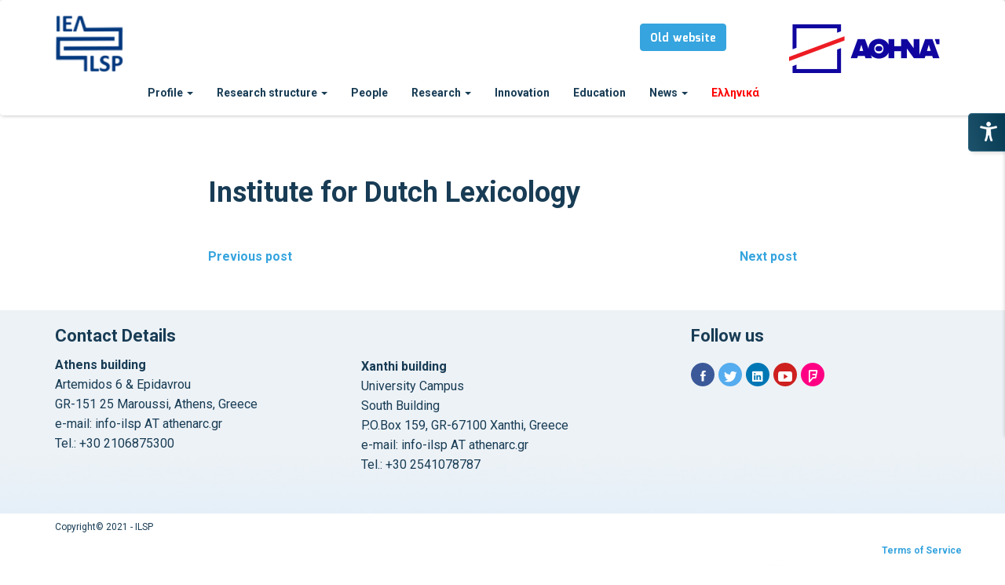

--- FILE ---
content_type: text/html; charset=UTF-8
request_url: https://www.ilsp.gr/en/contributors/institute-for-dutch-lexicology-2/
body_size: 11703
content:


<!doctype html>
<html lang="en-US">
<head>
    <meta charset="UTF-8">
    <meta name="viewport" content="width=device-width, initial-scale=1">
    <link rel="profile" href="http://gmpg.org/xfn/11">
	<!--Hu-Banner--> 	
	<script type="text/javascript" src>...</script> 
	<script type="text/javascript" src="//cdn.hu-manity.co/hu-banner.min.js"></script>
	<!--tracker-->
	<script defer src="https://umami.athenarc.gr:8443/script.js" data-website-id="1fb25dc5-1978-4e07-982b-43e9986ed110"></script>
    <link rel="dns-prefetch" href="//cdn.hu-manity.co" />
		<!-- Cookie Compliance -->
		<script type="text/javascript">var huOptions = {"appID":"wwwilspgr-5a0f16e","currentLanguage":"en","blocking":false,"globalCookie":false,"isAdmin":false,"privacyConsent":true,"forms":[]};</script>
		<script type="text/javascript" src="https://cdn.hu-manity.co/hu-banner.min.js"></script>
<!-- MapPress Easy Google Maps Version:2.95.3 (https://www.mappresspro.com) -->
<title>Institute for Dutch Lexicology &#8211; ILSP</title>
<meta name='robots' content='max-image-preview:large' />
	<style>img:is([sizes="auto" i], [sizes^="auto," i]) { contain-intrinsic-size: 3000px 1500px }</style>
	<link rel="alternate" href="https://www.ilsp.gr/en/contributors/institute-for-dutch-lexicology-2/" hreflang="en" />
<link rel="alternate" href="https://www.ilsp.gr/contributors/institute-for-dutch-lexicology/" hreflang="el" />
<link rel='dns-prefetch' href='//fonts.googleapis.com' />
<link rel='preconnect' href='https://fonts.gstatic.com' crossorigin />
<link rel="alternate" type="application/rss+xml" title="ILSP &raquo; Feed" href="https://www.ilsp.gr/en/feed/" />
<link rel="alternate" type="application/rss+xml" title="ILSP &raquo; Comments Feed" href="https://www.ilsp.gr/en/comments/feed/" />
<script type="text/javascript">
/* <![CDATA[ */
window._wpemojiSettings = {"baseUrl":"https:\/\/s.w.org\/images\/core\/emoji\/16.0.1\/72x72\/","ext":".png","svgUrl":"https:\/\/s.w.org\/images\/core\/emoji\/16.0.1\/svg\/","svgExt":".svg","source":{"concatemoji":"https:\/\/www.ilsp.gr\/wp-includes\/js\/wp-emoji-release.min.js?ver=6.8.3"}};
/*! This file is auto-generated */
!function(s,n){var o,i,e;function c(e){try{var t={supportTests:e,timestamp:(new Date).valueOf()};sessionStorage.setItem(o,JSON.stringify(t))}catch(e){}}function p(e,t,n){e.clearRect(0,0,e.canvas.width,e.canvas.height),e.fillText(t,0,0);var t=new Uint32Array(e.getImageData(0,0,e.canvas.width,e.canvas.height).data),a=(e.clearRect(0,0,e.canvas.width,e.canvas.height),e.fillText(n,0,0),new Uint32Array(e.getImageData(0,0,e.canvas.width,e.canvas.height).data));return t.every(function(e,t){return e===a[t]})}function u(e,t){e.clearRect(0,0,e.canvas.width,e.canvas.height),e.fillText(t,0,0);for(var n=e.getImageData(16,16,1,1),a=0;a<n.data.length;a++)if(0!==n.data[a])return!1;return!0}function f(e,t,n,a){switch(t){case"flag":return n(e,"\ud83c\udff3\ufe0f\u200d\u26a7\ufe0f","\ud83c\udff3\ufe0f\u200b\u26a7\ufe0f")?!1:!n(e,"\ud83c\udde8\ud83c\uddf6","\ud83c\udde8\u200b\ud83c\uddf6")&&!n(e,"\ud83c\udff4\udb40\udc67\udb40\udc62\udb40\udc65\udb40\udc6e\udb40\udc67\udb40\udc7f","\ud83c\udff4\u200b\udb40\udc67\u200b\udb40\udc62\u200b\udb40\udc65\u200b\udb40\udc6e\u200b\udb40\udc67\u200b\udb40\udc7f");case"emoji":return!a(e,"\ud83e\udedf")}return!1}function g(e,t,n,a){var r="undefined"!=typeof WorkerGlobalScope&&self instanceof WorkerGlobalScope?new OffscreenCanvas(300,150):s.createElement("canvas"),o=r.getContext("2d",{willReadFrequently:!0}),i=(o.textBaseline="top",o.font="600 32px Arial",{});return e.forEach(function(e){i[e]=t(o,e,n,a)}),i}function t(e){var t=s.createElement("script");t.src=e,t.defer=!0,s.head.appendChild(t)}"undefined"!=typeof Promise&&(o="wpEmojiSettingsSupports",i=["flag","emoji"],n.supports={everything:!0,everythingExceptFlag:!0},e=new Promise(function(e){s.addEventListener("DOMContentLoaded",e,{once:!0})}),new Promise(function(t){var n=function(){try{var e=JSON.parse(sessionStorage.getItem(o));if("object"==typeof e&&"number"==typeof e.timestamp&&(new Date).valueOf()<e.timestamp+604800&&"object"==typeof e.supportTests)return e.supportTests}catch(e){}return null}();if(!n){if("undefined"!=typeof Worker&&"undefined"!=typeof OffscreenCanvas&&"undefined"!=typeof URL&&URL.createObjectURL&&"undefined"!=typeof Blob)try{var e="postMessage("+g.toString()+"("+[JSON.stringify(i),f.toString(),p.toString(),u.toString()].join(",")+"));",a=new Blob([e],{type:"text/javascript"}),r=new Worker(URL.createObjectURL(a),{name:"wpTestEmojiSupports"});return void(r.onmessage=function(e){c(n=e.data),r.terminate(),t(n)})}catch(e){}c(n=g(i,f,p,u))}t(n)}).then(function(e){for(var t in e)n.supports[t]=e[t],n.supports.everything=n.supports.everything&&n.supports[t],"flag"!==t&&(n.supports.everythingExceptFlag=n.supports.everythingExceptFlag&&n.supports[t]);n.supports.everythingExceptFlag=n.supports.everythingExceptFlag&&!n.supports.flag,n.DOMReady=!1,n.readyCallback=function(){n.DOMReady=!0}}).then(function(){return e}).then(function(){var e;n.supports.everything||(n.readyCallback(),(e=n.source||{}).concatemoji?t(e.concatemoji):e.wpemoji&&e.twemoji&&(t(e.twemoji),t(e.wpemoji)))}))}((window,document),window._wpemojiSettings);
/* ]]> */
</script>
<style id='wp-emoji-styles-inline-css' type='text/css'>

	img.wp-smiley, img.emoji {
		display: inline !important;
		border: none !important;
		box-shadow: none !important;
		height: 1em !important;
		width: 1em !important;
		margin: 0 0.07em !important;
		vertical-align: -0.1em !important;
		background: none !important;
		padding: 0 !important;
	}
</style>
<link rel='stylesheet' id='wp-block-library-css' href='https://www.ilsp.gr/wp-includes/css/dist/block-library/style.min.css?ver=6.8.3' type='text/css' media='all' />
<style id='classic-theme-styles-inline-css' type='text/css'>
/*! This file is auto-generated */
.wp-block-button__link{color:#fff;background-color:#32373c;border-radius:9999px;box-shadow:none;text-decoration:none;padding:calc(.667em + 2px) calc(1.333em + 2px);font-size:1.125em}.wp-block-file__button{background:#32373c;color:#fff;text-decoration:none}
</style>
<link rel='stylesheet' id='mappress-leaflet-css' href='https://www.ilsp.gr/wp-content/plugins/mappress-google-maps-for-wordpress/lib/leaflet/leaflet.css?ver=1.7.1' type='text/css' media='all' />
<link rel='stylesheet' id='mappress-css' href='https://www.ilsp.gr/wp-content/plugins/mappress-google-maps-for-wordpress/css/mappress.css?ver=2.95.3' type='text/css' media='all' />
<link rel='stylesheet' id='svg-flags-core-css-css' href='https://www.ilsp.gr/wp-content/plugins/svg-flags-lite/assets/flag-icon-css/css/flag-icon.min.css?ver=1649315207' type='text/css' media='all' />
<link rel='stylesheet' id='svg-flags-block-css-css' href='https://www.ilsp.gr/wp-content/plugins/svg-flags-lite/assets/css/block.styles.css?ver=https://www.ilsp.gr/wp-content/plugins/svg-flags-lite/assets/css/block.styles.css' type='text/css' media='all' />
<style id='global-styles-inline-css' type='text/css'>
:root{--wp--preset--aspect-ratio--square: 1;--wp--preset--aspect-ratio--4-3: 4/3;--wp--preset--aspect-ratio--3-4: 3/4;--wp--preset--aspect-ratio--3-2: 3/2;--wp--preset--aspect-ratio--2-3: 2/3;--wp--preset--aspect-ratio--16-9: 16/9;--wp--preset--aspect-ratio--9-16: 9/16;--wp--preset--color--black: #000000;--wp--preset--color--cyan-bluish-gray: #abb8c3;--wp--preset--color--white: #ffffff;--wp--preset--color--pale-pink: #f78da7;--wp--preset--color--vivid-red: #cf2e2e;--wp--preset--color--luminous-vivid-orange: #ff6900;--wp--preset--color--luminous-vivid-amber: #fcb900;--wp--preset--color--light-green-cyan: #7bdcb5;--wp--preset--color--vivid-green-cyan: #00d084;--wp--preset--color--pale-cyan-blue: #8ed1fc;--wp--preset--color--vivid-cyan-blue: #0693e3;--wp--preset--color--vivid-purple: #9b51e0;--wp--preset--gradient--vivid-cyan-blue-to-vivid-purple: linear-gradient(135deg,rgba(6,147,227,1) 0%,rgb(155,81,224) 100%);--wp--preset--gradient--light-green-cyan-to-vivid-green-cyan: linear-gradient(135deg,rgb(122,220,180) 0%,rgb(0,208,130) 100%);--wp--preset--gradient--luminous-vivid-amber-to-luminous-vivid-orange: linear-gradient(135deg,rgba(252,185,0,1) 0%,rgba(255,105,0,1) 100%);--wp--preset--gradient--luminous-vivid-orange-to-vivid-red: linear-gradient(135deg,rgba(255,105,0,1) 0%,rgb(207,46,46) 100%);--wp--preset--gradient--very-light-gray-to-cyan-bluish-gray: linear-gradient(135deg,rgb(238,238,238) 0%,rgb(169,184,195) 100%);--wp--preset--gradient--cool-to-warm-spectrum: linear-gradient(135deg,rgb(74,234,220) 0%,rgb(151,120,209) 20%,rgb(207,42,186) 40%,rgb(238,44,130) 60%,rgb(251,105,98) 80%,rgb(254,248,76) 100%);--wp--preset--gradient--blush-light-purple: linear-gradient(135deg,rgb(255,206,236) 0%,rgb(152,150,240) 100%);--wp--preset--gradient--blush-bordeaux: linear-gradient(135deg,rgb(254,205,165) 0%,rgb(254,45,45) 50%,rgb(107,0,62) 100%);--wp--preset--gradient--luminous-dusk: linear-gradient(135deg,rgb(255,203,112) 0%,rgb(199,81,192) 50%,rgb(65,88,208) 100%);--wp--preset--gradient--pale-ocean: linear-gradient(135deg,rgb(255,245,203) 0%,rgb(182,227,212) 50%,rgb(51,167,181) 100%);--wp--preset--gradient--electric-grass: linear-gradient(135deg,rgb(202,248,128) 0%,rgb(113,206,126) 100%);--wp--preset--gradient--midnight: linear-gradient(135deg,rgb(2,3,129) 0%,rgb(40,116,252) 100%);--wp--preset--font-size--small: 13px;--wp--preset--font-size--medium: 20px;--wp--preset--font-size--large: 36px;--wp--preset--font-size--x-large: 42px;--wp--preset--spacing--20: 0.44rem;--wp--preset--spacing--30: 0.67rem;--wp--preset--spacing--40: 1rem;--wp--preset--spacing--50: 1.5rem;--wp--preset--spacing--60: 2.25rem;--wp--preset--spacing--70: 3.38rem;--wp--preset--spacing--80: 5.06rem;--wp--preset--shadow--natural: 6px 6px 9px rgba(0, 0, 0, 0.2);--wp--preset--shadow--deep: 12px 12px 50px rgba(0, 0, 0, 0.4);--wp--preset--shadow--sharp: 6px 6px 0px rgba(0, 0, 0, 0.2);--wp--preset--shadow--outlined: 6px 6px 0px -3px rgba(255, 255, 255, 1), 6px 6px rgba(0, 0, 0, 1);--wp--preset--shadow--crisp: 6px 6px 0px rgba(0, 0, 0, 1);}:where(.is-layout-flex){gap: 0.5em;}:where(.is-layout-grid){gap: 0.5em;}body .is-layout-flex{display: flex;}.is-layout-flex{flex-wrap: wrap;align-items: center;}.is-layout-flex > :is(*, div){margin: 0;}body .is-layout-grid{display: grid;}.is-layout-grid > :is(*, div){margin: 0;}:where(.wp-block-columns.is-layout-flex){gap: 2em;}:where(.wp-block-columns.is-layout-grid){gap: 2em;}:where(.wp-block-post-template.is-layout-flex){gap: 1.25em;}:where(.wp-block-post-template.is-layout-grid){gap: 1.25em;}.has-black-color{color: var(--wp--preset--color--black) !important;}.has-cyan-bluish-gray-color{color: var(--wp--preset--color--cyan-bluish-gray) !important;}.has-white-color{color: var(--wp--preset--color--white) !important;}.has-pale-pink-color{color: var(--wp--preset--color--pale-pink) !important;}.has-vivid-red-color{color: var(--wp--preset--color--vivid-red) !important;}.has-luminous-vivid-orange-color{color: var(--wp--preset--color--luminous-vivid-orange) !important;}.has-luminous-vivid-amber-color{color: var(--wp--preset--color--luminous-vivid-amber) !important;}.has-light-green-cyan-color{color: var(--wp--preset--color--light-green-cyan) !important;}.has-vivid-green-cyan-color{color: var(--wp--preset--color--vivid-green-cyan) !important;}.has-pale-cyan-blue-color{color: var(--wp--preset--color--pale-cyan-blue) !important;}.has-vivid-cyan-blue-color{color: var(--wp--preset--color--vivid-cyan-blue) !important;}.has-vivid-purple-color{color: var(--wp--preset--color--vivid-purple) !important;}.has-black-background-color{background-color: var(--wp--preset--color--black) !important;}.has-cyan-bluish-gray-background-color{background-color: var(--wp--preset--color--cyan-bluish-gray) !important;}.has-white-background-color{background-color: var(--wp--preset--color--white) !important;}.has-pale-pink-background-color{background-color: var(--wp--preset--color--pale-pink) !important;}.has-vivid-red-background-color{background-color: var(--wp--preset--color--vivid-red) !important;}.has-luminous-vivid-orange-background-color{background-color: var(--wp--preset--color--luminous-vivid-orange) !important;}.has-luminous-vivid-amber-background-color{background-color: var(--wp--preset--color--luminous-vivid-amber) !important;}.has-light-green-cyan-background-color{background-color: var(--wp--preset--color--light-green-cyan) !important;}.has-vivid-green-cyan-background-color{background-color: var(--wp--preset--color--vivid-green-cyan) !important;}.has-pale-cyan-blue-background-color{background-color: var(--wp--preset--color--pale-cyan-blue) !important;}.has-vivid-cyan-blue-background-color{background-color: var(--wp--preset--color--vivid-cyan-blue) !important;}.has-vivid-purple-background-color{background-color: var(--wp--preset--color--vivid-purple) !important;}.has-black-border-color{border-color: var(--wp--preset--color--black) !important;}.has-cyan-bluish-gray-border-color{border-color: var(--wp--preset--color--cyan-bluish-gray) !important;}.has-white-border-color{border-color: var(--wp--preset--color--white) !important;}.has-pale-pink-border-color{border-color: var(--wp--preset--color--pale-pink) !important;}.has-vivid-red-border-color{border-color: var(--wp--preset--color--vivid-red) !important;}.has-luminous-vivid-orange-border-color{border-color: var(--wp--preset--color--luminous-vivid-orange) !important;}.has-luminous-vivid-amber-border-color{border-color: var(--wp--preset--color--luminous-vivid-amber) !important;}.has-light-green-cyan-border-color{border-color: var(--wp--preset--color--light-green-cyan) !important;}.has-vivid-green-cyan-border-color{border-color: var(--wp--preset--color--vivid-green-cyan) !important;}.has-pale-cyan-blue-border-color{border-color: var(--wp--preset--color--pale-cyan-blue) !important;}.has-vivid-cyan-blue-border-color{border-color: var(--wp--preset--color--vivid-cyan-blue) !important;}.has-vivid-purple-border-color{border-color: var(--wp--preset--color--vivid-purple) !important;}.has-vivid-cyan-blue-to-vivid-purple-gradient-background{background: var(--wp--preset--gradient--vivid-cyan-blue-to-vivid-purple) !important;}.has-light-green-cyan-to-vivid-green-cyan-gradient-background{background: var(--wp--preset--gradient--light-green-cyan-to-vivid-green-cyan) !important;}.has-luminous-vivid-amber-to-luminous-vivid-orange-gradient-background{background: var(--wp--preset--gradient--luminous-vivid-amber-to-luminous-vivid-orange) !important;}.has-luminous-vivid-orange-to-vivid-red-gradient-background{background: var(--wp--preset--gradient--luminous-vivid-orange-to-vivid-red) !important;}.has-very-light-gray-to-cyan-bluish-gray-gradient-background{background: var(--wp--preset--gradient--very-light-gray-to-cyan-bluish-gray) !important;}.has-cool-to-warm-spectrum-gradient-background{background: var(--wp--preset--gradient--cool-to-warm-spectrum) !important;}.has-blush-light-purple-gradient-background{background: var(--wp--preset--gradient--blush-light-purple) !important;}.has-blush-bordeaux-gradient-background{background: var(--wp--preset--gradient--blush-bordeaux) !important;}.has-luminous-dusk-gradient-background{background: var(--wp--preset--gradient--luminous-dusk) !important;}.has-pale-ocean-gradient-background{background: var(--wp--preset--gradient--pale-ocean) !important;}.has-electric-grass-gradient-background{background: var(--wp--preset--gradient--electric-grass) !important;}.has-midnight-gradient-background{background: var(--wp--preset--gradient--midnight) !important;}.has-small-font-size{font-size: var(--wp--preset--font-size--small) !important;}.has-medium-font-size{font-size: var(--wp--preset--font-size--medium) !important;}.has-large-font-size{font-size: var(--wp--preset--font-size--large) !important;}.has-x-large-font-size{font-size: var(--wp--preset--font-size--x-large) !important;}
:where(.wp-block-post-template.is-layout-flex){gap: 1.25em;}:where(.wp-block-post-template.is-layout-grid){gap: 1.25em;}
:where(.wp-block-columns.is-layout-flex){gap: 2em;}:where(.wp-block-columns.is-layout-grid){gap: 2em;}
:root :where(.wp-block-pullquote){font-size: 1.5em;line-height: 1.6;}
</style>
<link rel='stylesheet' id='redux-extendify-styles-css' href='https://www.ilsp.gr/wp-content/plugins/redux-framework/redux-core/assets/css/extendify-utilities.css?ver=4.4.5' type='text/css' media='all' />
<link rel='stylesheet' id='admin-style-css' href='https://www.ilsp.gr/wp-content/plugins/accessibility/assets//css/admin-style.css?ver=1.0.6' type='text/css' media='all' />
<link rel='stylesheet' id='svg-flags-plugin-css-css' href='https://www.ilsp.gr/wp-content/plugins/svg-flags-lite/assets/css/frontend.css?ver=1649315207' type='text/css' media='all' />
<link rel='stylesheet' id='extendify-utility-styles-css' href='https://www.ilsp.gr/wp-content/plugins/extendify/public/build/utility-minimum.css?ver=6.8.3' type='text/css' media='all' />
<link rel='stylesheet' id='sciencex-fonts-css' href='https://fonts.googleapis.com/css?family=Mina%3A400%2C700%7CSlabo+27px%3A400&#038;subset=latin%2Clatin-ext' type='text/css' media='all' />
<link rel='stylesheet' id='bootstrap-css' href='https://www.ilsp.gr/wp-content/themes/sciencex/assets/css/bootstrap.min.css?ver=3.3.2' type='text/css' media='all' />
<link rel='stylesheet' id='ionicons-min-css' href='https://www.ilsp.gr/wp-content/themes/sciencex/assets/css/ionicons.min.css?ver=2.0.0' type='text/css' media='all' />
<link rel='stylesheet' id='animate-min-css' href='https://www.ilsp.gr/wp-content/themes/sciencex/assets/css/animate.min.css?ver=1.0.0' type='text/css' media='all' />
<link rel='stylesheet' id='bootstrap-dropdownhover-min-css' href='https://www.ilsp.gr/wp-content/themes/sciencex/assets/css/bootstrap-dropdownhover.min.css?ver=1.0.0' type='text/css' media='all' />
<link rel='stylesheet' id='sciencex-main-css' href='https://www.ilsp.gr/wp-content/themes/sciencex/assets/css/main.css?ver=1.0.0' type='text/css' media='all' />
<link rel='stylesheet' id='sciencex-style-css' href='https://www.ilsp.gr/wp-content/themes/sciencex-child/style.css?ver=1.0.0' type='text/css' media='all' />
<link rel="preload" as="style" href="https://fonts.googleapis.com/css?family=Roboto:700,400%7CMina:700&#038;display=swap&#038;ver=1740478509" /><link rel="stylesheet" href="https://fonts.googleapis.com/css?family=Roboto:700,400%7CMina:700&#038;display=swap&#038;ver=1740478509" media="print" onload="this.media='all'"><noscript><link rel="stylesheet" href="https://fonts.googleapis.com/css?family=Roboto:700,400%7CMina:700&#038;display=swap&#038;ver=1740478509" /></noscript><link rel='stylesheet' id='sciencex-parent-style-css' href='https://www.ilsp.gr/wp-content/themes/sciencex/style.css?ver=6.8.3' type='text/css' media='all' />
<link rel='stylesheet' id='sciencex-child-style-css' href='https://www.ilsp.gr/wp-content/themes/sciencex-child/style.css?ver=6.8.3' type='text/css' media='all' />
<script type="text/javascript" src="https://www.ilsp.gr/wp-includes/js/tinymce/tinymce.min.js?ver=49110-20250317" id="wp-tinymce-root-js"></script>
<script type="text/javascript" src="https://www.ilsp.gr/wp-includes/js/tinymce/plugins/compat3x/plugin.min.js?ver=49110-20250317" id="wp-tinymce-js"></script>
<script type="text/javascript" src="https://www.ilsp.gr/wp-includes/js/jquery/jquery.min.js?ver=3.7.1" id="jquery-core-js"></script>
<script type="text/javascript" src="https://www.ilsp.gr/wp-includes/js/jquery/jquery-migrate.min.js?ver=3.4.1" id="jquery-migrate-js"></script>
<script type="text/javascript" src="https://www.ilsp.gr/wp-content/themes/sciencex-child/js/my-script.js?ver=1" id="myprefix_enqueue_scripts-js"></script>
<link rel="https://api.w.org/" href="https://www.ilsp.gr/wp-json/" /><link rel="alternate" title="JSON" type="application/json" href="https://www.ilsp.gr/wp-json/wp/v2/contributors/5483" /><link rel="EditURI" type="application/rsd+xml" title="RSD" href="https://www.ilsp.gr/xmlrpc.php?rsd" />
<meta name="generator" content="WordPress 6.8.3" />
<link rel="canonical" href="https://www.ilsp.gr/en/contributors/institute-for-dutch-lexicology-2/" />
<link rel='shortlink' href='https://www.ilsp.gr/?p=5483' />
<link rel="alternate" title="oEmbed (JSON)" type="application/json+oembed" href="https://www.ilsp.gr/wp-json/oembed/1.0/embed?url=https%3A%2F%2Fwww.ilsp.gr%2Fen%2Fcontributors%2Finstitute-for-dutch-lexicology-2%2F&#038;lang=en" />
<link rel="alternate" title="oEmbed (XML)" type="text/xml+oembed" href="https://www.ilsp.gr/wp-json/oembed/1.0/embed?url=https%3A%2F%2Fwww.ilsp.gr%2Fen%2Fcontributors%2Finstitute-for-dutch-lexicology-2%2F&#038;format=xml&#038;lang=en" />
<meta name="generator" content="Redux 4.4.5" />
		<!-- GA Google Analytics @ https://m0n.co/ga -->
		<script async src="https://www.googletagmanager.com/gtag/js?id=UA-46615516-3"></script>
		<script>
			window.dataLayer = window.dataLayer || [];
			function gtag(){dataLayer.push(arguments);}
			gtag('js', new Date());
			gtag('config', 'UA-46615516-3');
		</script>

	<style id="mystickymenu" type="text/css">#mysticky-nav { width:100%; position: static; height: auto !important; }#mysticky-nav.wrapfixed { position:fixed; left: 0px; margin-top:0px;  z-index: 99990; -webkit-transition: 0.3s; -moz-transition: 0.3s; -o-transition: 0.3s; transition: 0.3s; -ms-filter:"progid:DXImageTransform.Microsoft.Alpha(Opacity=90)"; filter: alpha(opacity=90); opacity:0.9; background-color: #e3edf2;}#mysticky-nav.wrapfixed .myfixed{ background-color: #e3edf2; position: relative;top: auto;left: auto;right: auto;}#mysticky-nav .myfixed { margin:0 auto; float:none; border:0px; background:none; max-width:100%; }</style>			<style type="text/css">
																															</style>
			
<!-- teachPress -->
<script type="text/javascript" src="https://www.ilsp.gr/wp-content/plugins/teachpress/js/frontend.js?ver=9.0.12"></script>
<!-- END teachPress -->
<meta name="generator" content="Elementor 3.33.2; features: additional_custom_breakpoints; settings: css_print_method-external, google_font-enabled, font_display-auto">
			<style>
				.e-con.e-parent:nth-of-type(n+4):not(.e-lazyloaded):not(.e-no-lazyload),
				.e-con.e-parent:nth-of-type(n+4):not(.e-lazyloaded):not(.e-no-lazyload) * {
					background-image: none !important;
				}
				@media screen and (max-height: 1024px) {
					.e-con.e-parent:nth-of-type(n+3):not(.e-lazyloaded):not(.e-no-lazyload),
					.e-con.e-parent:nth-of-type(n+3):not(.e-lazyloaded):not(.e-no-lazyload) * {
						background-image: none !important;
					}
				}
				@media screen and (max-height: 640px) {
					.e-con.e-parent:nth-of-type(n+2):not(.e-lazyloaded):not(.e-no-lazyload),
					.e-con.e-parent:nth-of-type(n+2):not(.e-lazyloaded):not(.e-no-lazyload) * {
						background-image: none !important;
					}
				}
			</style>
			<link rel="icon" href="https://www.ilsp.gr/wp-content/uploads/2021/01/favicon.ico" sizes="32x32" />
<link rel="icon" href="https://www.ilsp.gr/wp-content/uploads/2021/01/favicon.ico" sizes="192x192" />
<link rel="apple-touch-icon" href="https://www.ilsp.gr/wp-content/uploads/2021/01/favicon.ico" />
<meta name="msapplication-TileImage" content="https://www.ilsp.gr/wp-content/uploads/2021/01/favicon.ico" />
	<style>
	.sabbi-page-header{
		background-color: ;
	}
	.blog-banner.sabbi-page-header{
		background-color: ;
	}
    </style>
			<style type="text/css" id="wp-custom-css">
			h2.meta-title {
	font-family:Roboto
}

a {
		font-family:Roboto
}
.dropdown-menu > li > a
{
	white-space:pre-wrap;
	
}
.section-footer .footer-site-info .widget-title {
	font-family: Roboto!important;
}

.section-footer .footer-site-info {

	padding-top: 5px!important;
}

button, input, select, optgroup, textarea {
	font-family: Roboto;
}

.navbar-right{
	margin:0px!important;
	float:left!important;
}

.column_big{
	  float: left;
    width: 40%;
    padding: 2px;
    box-sizing: border-box;
    height: 400px;    
    box-shadow: 0 4px 8px 0 rgba(0, 0, 0, 0.2);
    border-radius: 10px;
}		</style>
		<style id="sciencex_options-dynamic-css" title="dynamic-css" class="redux-options-output">.sciencex-content-area, .sciencex-content-area.pt-110{padding-top:0px;padding-bottom:0px;}.navbar-white{padding-top:0px;padding-bottom:0px;}.navbar-nav>li>a{padding-top:15px;padding-right:15px;padding-bottom:15px;padding-left:15px;}.navbar-nav-hov_underline .navbar-nav .dropdown-menu{width:310px;}.navbar-nav-hov_underline .navbar-nav .dropdown-menu li a{padding-top:10px;padding-right:15px;padding-bottom:10px;padding-left:15px;}.navbar-nav{font-family:Roboto;text-transform:none;line-height:20px;font-weight:700;font-size:14px;}.navbar-white{background-color:#ffffff;}{color:#ffffff;}{background-color:#183c55;}.navbar-nav-hov_underline .navbar-nav li a{color:#183c55;}{background-color:#183c55;}.navbar-nav-hov_underline .navbar-nav li a:hover{color:#183c55;}.navbar-nav-hov_underline > .navbar-nav > li > a:hover, .navbar-nav-hov_underline > .navbar-nav > li > a:focus{border-bottom:4px solid #36a4de;}.navbar-nav-hov_underline > .navbar-nav > li.active > a{border-bottom:4px solid #36a4de;}.navbar-nav-hov_underline .navbar-nav .dropdown-menu:before{background-color:#36a4de;}{color:#36a4de;}.navbar-nav-hov_underline .navbar-nav .dropdown-menu{background-color:#ffffff;}{color:#ffffff;}.navbar-nav .btn{font-size:12px;}.nav-btn-wrap .btn-primary{background-color:#36a4de;}{color:#36a4de;}.nav-btn-wrap .btn-primary{border-top:1px solid #36a4de;border-bottom:1px solid #36a4de;border-left:1px solid #36a4de;border-right:1px solid #36a4de;}{background-color:#ffffff;}.nav-btn-wrap .btn-primary{color:#ffffff;}.nav-btn-wrap .btn-primary:hover{background-color:#2f94ca;}{color:#2f94ca;}.nav-btn-wrap .btn-primary:hover{border-top:1px solid #2f94ca;border-bottom:1px solid #2f94ca;border-left:1px solid #2f94ca;border-right:1px solid #2f94ca;}{background-color:#ffffff;}.nav-btn-wrap .btn-primary:hover{color:#ffffff;}.sabbi-page-header{background-color:#3a89c6;}{color:#3a89c6;}.sabbi-page-header .page-title{font-family:Roboto;line-height:40px;font-weight:700;font-size:28px;}.sabbi-page-header .header-title-block h6{font-family:Roboto;line-height:20px;font-weight:700;font-size:16px;}{background-color:#ffffff;}.sabbi-page-header .page-title{color:#ffffff;}{background-color:#ffffff;}.sabbi-page-header .header-title-block h6{color:#ffffff;}.auth-breadcrumb-wrap .sabbi-breadcrumb a, .sabbi-breadcrumb > li > span{font-family:Roboto;line-height:25px;font-weight:700;font-size:16px;}{background-color:#ffffff;}.auth-breadcrumb-wrap .sabbi-breadcrumb a{color:#ffffff;}{background-color:#cacaca;}.sabbi-breadcrumb > li > span{color:#cacaca;}{background-color:#cacaca;}.sabbi-breadcrumb span.separator{color:#cacaca;}.blog-banner.sabbi-page-header{background-color:#3a89c6;}{color:#3a89c6;}.blog-banner.sabbi-page-header .page-title{font-family:Roboto;line-height:40px;font-weight:700;font-size:28px;}.blog-banner.sabbi-page-header .header-title-block h6{font-family:Roboto;line-height:20px;font-weight:700;font-size:16px;}{background-color:#ffffff;}.blog-banner.sabbi-page-header .page-title{color:#ffffff;}{background-color:#ffffff;}.blog-banner.sabbi-page-header .header-title-block h6{color:#ffffff;}.blog-breadcrumb .breadcrumb, .blog-breadcrumb.banner-breadcrumb .breadcrumb{padding-top:8px;padding-right:15px;padding-bottom:8px;padding-left:15px;}.blog-breadcrumb.auth-breadcrumb-wrap .sabbi-breadcrumb a, .blog-breadcrumb .sabbi-breadcrumb > li > span{font-family:Mina;line-height:25px;font-weight:700;font-size:16px;}{background-color:#ffffff;}.blog-breadcrumb .sabbi-breadcrumb a{color:#ffffff;}{background-color:#cacaca;}.blog-breadcrumb .sabbi-breadcrumb span.separator{color:#cacaca;}.section-footer .footer-site-info{padding-top:55px;padding-bottom:55px;}.site-footer.section-footer{background-color:#EDF2F6;}{color:#EDF2F6;}.section-footer .footer-site-info .widget-title{font-family:Mina;line-height:28px;font-weight:700;font-size:22px;}{background-color:#183c55;}.section-footer .footer-site-info .widget-title{color:#183c55;}{background-color:#183c55;}.section-footer .widget_text .textwidget p, .section-footer p, .footer-site-info .event-list .date{color:#183c55;}{background-color:#183c55;}.section-footer .widget ul li a, .footer-site-info .event-list .title a{color:#183c55;}{background-color:#2f94ca;}.section-footer .widget ul li a:hover, .footer-site-info .event-list .title a:hover, .footer-widget .widget .btn:hover{color:#2f94ca;}.section-footer .footer-bar{padding-top:30px;padding-bottom:30px;}.section-footer .footer-bar{font-family:Roboto;line-height:25px;font-weight:400;font-size:12px;}.section-footer .footer-bar{background-color:#ffffff;}{color:#ffffff;}{background-color:#183c55;}.powredby, .copyright{color:#183c55;}{background-color:#36a4de;}.footer-bar .copyright a, .powredby a{color:#36a4de;}{background-color:#2f94ca;}.footer-bar .copyright a:hover, .powredby a:hover{color:#2f94ca;}body{font-family:Roboto;line-height:25.032px;font-weight:400;font-style:normal;color:#183c55;font-size:16px;}a{color:#36a4de;}a:hover{color:#36a4de;}a:active{color:#36a4de;}h1{font-family:Roboto;font-weight:700;font-style:normal;color:#183c55;}h2{font-family:Roboto;font-weight:700;font-style:normal;}h3{font-family:Roboto;line-height:20px;font-weight:700;font-style:normal;color:#183c55;font-size:24px;}h4{font-family:Roboto;line-height:20px;font-weight:700;font-style:normal;color:#183c55;font-size:18px;}h5{font-family:Roboto;line-height:20px;font-weight:700;font-style:normal;color:#183c55;font-size:14px;}h6{font-family:Roboto;line-height:20px;font-weight:700;font-style:normal;color:#183c55;font-size:12px;}</style></head>

<body class="wp-singular contributors-template-default single single-contributors postid-5483 wp-theme-sciencex wp-child-theme-sciencex-child cookies-not-set elementor-default elementor-kit-1294">

<!-- start preloader -->
<!-- / end preloader -->


<div class="site-main scrolly-nav" style="background-image: url();" >
<div id="page" class="site ">
    <header class="sabbi-site-head">
        <nav class="navbar navbar-white navbar-kawsa navbar-scroll " role="navigation">
            <div class="container">
                <div class="navbar-header">
                    <button aria-controls="navbar" aria-expanded="false" class="navbar-toggle collapsed" data-target="#navbar" data-toggle="collapse" type="button"><span class="sr-only"> Toggle navigation</span> <span class="icon-bar"></span> <span class="icon-bar"></span> <span class="icon-bar"></span></button>
                                <a class="navbar-brand" href="https://www.ilsp.gr/en/home-2/" title="ILSP" data-scroll><img src="https://www.ilsp.gr/wp-content/uploads/2019/10/ilsp-1.png" alt="" class="img-responsive"></a>
		                </div>
				<div class="  navbar-nav-hov_underline">
                     <a href="https://www.athenarc.gr" class="athena_logo pull-right "><img src="https://www.ilsp.gr/wp-content/uploads/2020/04/athena_small.png"/></a>
                  </div>  
                <div class="navbar-collapse collapse sabbi-navbar-collapse  navbar-nav-hov_underline" id="navbar">
                                       <!--<div class="nav-btn-wrap"><a href="" class="btn btn-primary pull-right"></a></div>-->
					<div class="nav-btn-wrap"><a href="http://archive.ilsp.gr" class="btn btn-primary pull-right">Old website</a></div>
					
					                    <ul id="menu-main-nav" class="nav navbar-nav navbar-right"><li itemscope="itemscope" itemtype="https://www.schema.org/SiteNavigationElement" id="menu-item-543" class="menu-item menu-item-type-post_type menu-item-object-page menu-item-has-children menu-item-543 dropdown"><a title="Profile" href="https://www.ilsp.gr/en/profile/" data-toggle="dropdown" data-hover="dropdown" data-animations="zoomIn" class="dropdown-toggle" aria-haspopup="true">Profile <span class="caret"></span></a>
<ul role="menu" class="dropdown-menu" >
	<li itemscope="itemscope" itemtype="https://www.schema.org/SiteNavigationElement" id="menu-item-4149" class="menu-item menu-item-type-post_type menu-item-object-page menu-item-4149"><a title="Objective" href="https://www.ilsp.gr/en/objective/">Objective</a></li>
	<li itemscope="itemscope" itemtype="https://www.schema.org/SiteNavigationElement" id="menu-item-4150" class="menu-item menu-item-type-post_type menu-item-object-page menu-item-4150"><a title="Mission" href="https://www.ilsp.gr/en/mission/">Mission</a></li>
	<li itemscope="itemscope" itemtype="https://www.schema.org/SiteNavigationElement" id="menu-item-4164" class="menu-item menu-item-type-post_type menu-item-object-page menu-item-4164"><a title="Organisational structure" href="https://www.ilsp.gr/en/organizational-structure/">Organisational structure</a></li>
	<li itemscope="itemscope" itemtype="https://www.schema.org/SiteNavigationElement" id="menu-item-4152" class="menu-item menu-item-type-post_type menu-item-object-page menu-item-4152"><a title="History" href="https://www.ilsp.gr/en/history/">History</a></li>
	<li itemscope="itemscope" itemtype="https://www.schema.org/SiteNavigationElement" id="menu-item-4153" class="menu-item menu-item-type-post_type menu-item-object-page menu-item-4153"><a title="Facilities – Infrastructure" href="https://www.ilsp.gr/en/facilities-infrastructure/">Facilities – Infrastructure</a></li>
</ul>
</li>
<li itemscope="itemscope" itemtype="https://www.schema.org/SiteNavigationElement" id="menu-item-544" class="menu-item menu-item-type-post_type menu-item-object-page menu-item-has-children menu-item-544 dropdown"><a title="Research structure" href="https://www.ilsp.gr/en/research-structure/" data-toggle="dropdown" data-hover="dropdown" data-animations="zoomIn" class="dropdown-toggle" aria-haspopup="true">Research structure <span class="caret"></span></a>
<ul role="menu" class="dropdown-menu" >
	<li itemscope="itemscope" itemtype="https://www.schema.org/SiteNavigationElement" id="menu-item-4165" class="menu-item menu-item-type-post_type menu-item-object-page menu-item-has-children menu-item-4165 dropdown"><a title="Research departments" href="https://www.ilsp.gr/en/research-departments-2/" data-toggle="dropdown" data-hover="dropdown" data-animations="zoomIn" class="dropdown-toggle" aria-haspopup="true">Research departments <span class="caret"></span></a>
	<ul role="menu" class="dropdown-menu" >
		<li itemscope="itemscope" itemtype="https://www.schema.org/SiteNavigationElement" id="menu-item-4166" class="menu-item menu-item-type-post_type menu-item-object-department menu-item-4166"><a title="Natural Language Processing and Language Infrastructures" href="https://www.ilsp.gr/en/department/natural-language-processing-and-language-infrastructures/">Natural Language Processing and Language Infrastructures</a></li>
		<li itemscope="itemscope" itemtype="https://www.schema.org/SiteNavigationElement" id="menu-item-4167" class="menu-item menu-item-type-post_type menu-item-object-department menu-item-4167"><a title="Embodied Interaction and Robotics" href="https://www.ilsp.gr/en/department/embodied-interaction-and-robotics/">Embodied Interaction and Robotics</a></li>
		<li itemscope="itemscope" itemtype="https://www.schema.org/SiteNavigationElement" id="menu-item-4168" class="menu-item menu-item-type-post_type menu-item-object-department menu-item-4168"><a title="Culture and Creative Industries" href="https://www.ilsp.gr/en/department/culture-and-creative-industries/">Culture and Creative Industries</a></li>
		<li itemscope="itemscope" itemtype="https://www.schema.org/SiteNavigationElement" id="menu-item-4169" class="menu-item menu-item-type-post_type menu-item-object-department menu-item-4169"><a title="Learning Technologies" href="https://www.ilsp.gr/en/department/learning-technologies/">Learning Technologies</a></li>
		<li itemscope="itemscope" itemtype="https://www.schema.org/SiteNavigationElement" id="menu-item-4170" class="menu-item menu-item-type-post_type menu-item-object-department menu-item-4170"><a title="Speech, Media and Content Technologies" href="https://www.ilsp.gr/en/department/speech-media-and-content-technologies/">Speech, Media and Content Technologies</a></li>
	</ul>
</li>
	<li itemscope="itemscope" itemtype="https://www.schema.org/SiteNavigationElement" id="menu-item-4156" class="menu-item menu-item-type-post_type menu-item-object-page menu-item-has-children menu-item-4156 dropdown"><a title="Laboratories" href="https://www.ilsp.gr/en/laboratories/" data-toggle="dropdown" data-hover="dropdown" data-animations="zoomIn" class="dropdown-toggle" aria-haspopup="true">Laboratories <span class="caret"></span></a>
	<ul role="menu" class="dropdown-menu" >
		<li itemscope="itemscope" itemtype="https://www.schema.org/SiteNavigationElement" id="menu-item-4157" class="menu-item menu-item-type-post_type menu-item-object-page menu-item-4157"><a title="HUBIC – Human Behaviour, Interaction and Communication Lab" href="https://www.ilsp.gr/en/hubic-human-behaviour-interaction-and-communication-lab/">HUBIC – Human Behaviour, Interaction and Communication Lab</a></li>
		<li itemscope="itemscope" itemtype="https://www.schema.org/SiteNavigationElement" id="menu-item-4158" class="menu-item menu-item-type-post_type menu-item-object-page menu-item-4158"><a title="CLEPSYDRA – Cultural Heritage Digitization Lab" href="https://www.ilsp.gr/en/clepsydra-cultural-heritage-digitization-lab/">CLEPSYDRA – Cultural Heritage Digitization Lab</a></li>
		<li itemscope="itemscope" itemtype="https://www.schema.org/SiteNavigationElement" id="menu-item-4159" class="menu-item menu-item-type-post_type menu-item-object-page menu-item-4159"><a title="Archaeometry and Physicochemical Measurements Lab" href="https://www.ilsp.gr/en/archaeometry-and-physicochemical-measurements-lab/">Archaeometry and Physicochemical Measurements Lab</a></li>
		<li itemscope="itemscope" itemtype="https://www.schema.org/SiteNavigationElement" id="menu-item-8237" class="menu-item menu-item-type-post_type menu-item-object-page menu-item-8237"><a title="AeGIS Athena" href="https://www.ilsp.gr/en/aegis-en/">AeGIS Athena</a></li>
		<li itemscope="itemscope" itemtype="https://www.schema.org/SiteNavigationElement" id="menu-item-4160" class="menu-item menu-item-type-post_type menu-item-object-page menu-item-4160"><a title="Audio-Visual Studio" href="https://www.ilsp.gr/en/audio-visual-studio/">Audio-Visual Studio</a></li>
	</ul>
</li>
</ul>
</li>
<li itemscope="itemscope" itemtype="https://www.schema.org/SiteNavigationElement" id="menu-item-4199" class="menu-item menu-item-type-post_type menu-item-object-page menu-item-4199"><a title="People" href="https://www.ilsp.gr/en/anthropoi-en/">People</a></li>
<li itemscope="itemscope" itemtype="https://www.schema.org/SiteNavigationElement" id="menu-item-545" class="menu-item menu-item-type-post_type menu-item-object-page menu-item-has-children menu-item-545 dropdown"><a title="Research" href="https://www.ilsp.gr/en/research/" data-toggle="dropdown" data-hover="dropdown" data-animations="zoomIn" class="dropdown-toggle" aria-haspopup="true">Research <span class="caret"></span></a>
<ul role="menu" class="dropdown-menu" >
	<li itemscope="itemscope" itemtype="https://www.schema.org/SiteNavigationElement" id="menu-item-4197" class="menu-item menu-item-type-post_type menu-item-object-page menu-item-4197"><a title="Projects" href="https://www.ilsp.gr/en/catalogos-ergwn-en/">Projects</a></li>
	<li itemscope="itemscope" itemtype="https://www.schema.org/SiteNavigationElement" id="menu-item-4162" class="menu-item menu-item-type-post_type menu-item-object-page menu-item-4162"><a title="Publications" href="https://www.ilsp.gr/en/dhmosieuseis-en/">Publications</a></li>
	<li itemscope="itemscope" itemtype="https://www.schema.org/SiteNavigationElement" id="menu-item-4163" class="menu-item menu-item-type-post_type menu-item-object-page menu-item-4163"><a title="CLARIN:EL Language Resources and Technologies Infrastructure" href="https://www.ilsp.gr/en/clarinel-language-resources-and-technologies-infrastructure/">CLARIN:EL Language Resources and Technologies Infrastructure</a></li>
	<li itemscope="itemscope" itemtype="https://www.schema.org/SiteNavigationElement" id="menu-item-8716" class="menu-item menu-item-type-post_type menu-item-object-page menu-item-8716"><a title="AI for Modern Greek Dialects" href="https://www.ilsp.gr/en/ai-for-modern-greek-dialects/">AI for Modern Greek Dialects</a></li>
</ul>
</li>
<li itemscope="itemscope" itemtype="https://www.schema.org/SiteNavigationElement" id="menu-item-4918" class="menu-item menu-item-type-post_type menu-item-object-page menu-item-4918"><a title="Innovation" href="https://www.ilsp.gr/en/innovation/">Innovation</a></li>
<li itemscope="itemscope" itemtype="https://www.schema.org/SiteNavigationElement" id="menu-item-6963" class="menu-item menu-item-type-post_type menu-item-object-page menu-item-6963"><a title="Education" href="https://www.ilsp.gr/en/education-2/">Education</a></li>
<li itemscope="itemscope" itemtype="https://www.schema.org/SiteNavigationElement" id="menu-item-4174" class="menu-item menu-item-type-post_type menu-item-object-page menu-item-has-children menu-item-4174 dropdown"><a title="News" href="https://www.ilsp.gr/en/news-en/" data-toggle="dropdown" data-hover="dropdown" data-animations="zoomIn" class="dropdown-toggle" aria-haspopup="true">News <span class="caret"></span></a>
<ul role="menu" class="dropdown-menu" >
	<li itemscope="itemscope" itemtype="https://www.schema.org/SiteNavigationElement" id="menu-item-7086" class="menu-item menu-item-type-post_type menu-item-object-page menu-item-7086"><a title="News – Announcements" href="https://www.ilsp.gr/en/catalogos-news-en/">News – Announcements</a></li>
	<li itemscope="itemscope" itemtype="https://www.schema.org/SiteNavigationElement" id="menu-item-4427" class="menu-item menu-item-type-post_type menu-item-object-page menu-item-4427"><a title="Calls" href="https://www.ilsp.gr/en/calls-en/">Calls</a></li>
	<li itemscope="itemscope" itemtype="https://www.schema.org/SiteNavigationElement" id="menu-item-4398" class="menu-item menu-item-type-post_type menu-item-object-page menu-item-4398"><a title="Vacancies" href="https://www.ilsp.gr/en/vacancies-en-2/">Vacancies</a></li>
</ul>
</li>
<li itemscope="itemscope" itemtype="https://www.schema.org/SiteNavigationElement" id="menu-item-540-el" class="lang-item lang-item-5 lang-item-el lang-item-first menu-item menu-item-type-custom menu-item-object-custom menu-item-540-el"><a title="Ελληνικά" href="https://www.ilsp.gr/contributors/institute-for-dutch-lexicology/" hreflang="el-GR" lang="el-GR">Ελληνικά</a></li>
</ul>                </div>
            </div>
	
            </div>
        </nav><!-- /.navbar -->
    </header><!-- #masthead -->

	<div class="sciencex-content-area blog site-padding">
		<div class="container">
			<div class="row">
							    <div class="col-md-8 col-md-offset-2">
						<!--blog single section start here-->
<article  id="post-5483" class="post-5483 contributors type-contributors status-publish hentry">

    <div class="post-image">
        
            </div>

    <header class="entry-header">
        <h1 class="entry-title">Institute for Dutch Lexicology</h1>    </header><!-- .entry-header -->

    <div class="entry-content">
            
                
    </div><!-- .entry-content -->

</article> <!-- /.blog-single -->

	<nav class="navigation post-navigation" aria-label="Posts">
		<h2 class="screen-reader-text">Post navigation</h2>
		<div class="nav-links"><div class="nav-previous"><a href="https://www.ilsp.gr/en/contributors/department-of-linguistics-university-of-tubingen-2/" rel="prev">Previous post</a></div><div class="nav-next"><a href="https://www.ilsp.gr/en/contributors/institute-for-parallel-processing-bulgarian-academy-of-sciences-2/" rel="next">Next post</a></div></div>
	</nav>				</div>
							</div>
        </div>
	</div>

	<footer id="colophon" class="site-footer section-footer " style="background-image: url( https://www.ilsp.gr/wp-content/uploads/2024/01/footer_bg.jpg);" >
                <div class="container">
            <div class="row">
                                <div class="col-sm-4">
                    <div class="footer-site-info footer-widget">
                        <div id="text-2" class="f-top-center widget widget_text"><h3 class="widget-title">Contact Details</h3>			<div class="textwidget"><p style="font-weight: bold;">Athens building</p>
<p>Artemidos 6 &amp; Epidavrou<br />
GR-151 25 Maroussi, Athens, Greece<br />
e-mail: info-ilsp ΑΤ athenarc.gr<br />
Tel.: +30 2106875300</p>
</div>
		</div>                    </div>
                </div>
                                <div class="col-sm-4">
                    <div class="footer-site-info footer-widget">
                        <div id="text-4" class="f-top-center widget widget_text">			<div class="textwidget"><p style="font-weight: bold; margin-top: 55px;">Xanthi building</p>
<p>University Campus<br />
South Building<br />
P.O.Box 159, GR-67100 Xanthi, Greece<br />
e-mail: info-ilsp ΑΤ athenarc.gr<br />
Tel.: +30 2541078787</p>
</div>
		</div>                    </div>
                </div>
                                <div class="col-sm-4">
                    <div class="footer-site-info footer-widget">
                        <div id="sciencex_social-2" class="f-top-center widget sciencex_social_widget"><h3 class="widget-title">Follow us</h3><div class="footer-social-links"><nav class="footer-social-nav"><a href="https://www.facebook.com/athenaRIC/" target="_blank" title="Facebook"><i class="ion-social-facebook"></i></a><a href="https://twitter.com/ILSP_athenarc" target="_blank" title="Twitter"><i class="ion-social-twitter"></i></a><a href="https://www.linkedin.com/company/ilsp-athenarc/" target="_blank" title="Linkedin"><i class="ion-social-linkedin"></i></a><a href="https://www.youtube.com/channel/UCpURwhS3yBMQltVDZy9TRSQ" target="_blank" title="Youtube"><i class="ion-social-youtube"></i></a><a href="https://www.flickr.com/photos/athenarc" target="_blank" title="Flickr"><i class="ion-social-foursquare"></i></a></nav></div></div>                    </div>
                </div>
                            </div>
        </div> 
        		
                <div id="site-footer-bar" class="footer-bar">
            <div class="container">	
                <div class="row">
                    					
                    <div class="col-sm-8">
                        <div class="widget_black_studio_tinymce" id="black-studio-tinymce-4">
                            <div class="copyright">Copyright© 2021 - ILSP</div>
                        </div>
                    </div>
                                        					 <div class="col-sm-4">
                        <div class="terms">
														
                    </div>
                </div>
				<div class="footer_custom_images">
				<p style="text-align:right"><a href="https://www.athenarc.gr/el/terms-of-use" target="_blank" alt="Terms of Service" title="Terms of Service">Terms of Service</a></p><div style="display: none;"><a href="http://www.gsrt.gr/"><img decoding="async" class="alignnone size-full wp-image-1210" src="https://www.ilsp.gr/wp-content/uploads/2020/02/gget.jpg" alt="" width="41" height="39" /></a><a href="https://www.minedu.gov.gr/"><img decoding="async" class="alignnone size-full wp-image-1215" src="https://www.ilsp.gr/wp-content/uploads/2020/02/ypepth.jpg" alt="" width="160" height="39" /></a><a href="http://creativecommons.org/licenses/by/3.0/gr/"><img decoding="async" class="alignnone size-full wp-image-1205" src="https://www.ilsp.gr/wp-content/uploads/2020/02/cc.jpg" alt="" width="107" height="39" /></a><a href="http://et.diavgeia.gov.gr/f/athenarc/find/unit:3461"><img loading="lazy" decoding="async" class="alignnone size-full wp-image-1206" src="https://www.ilsp.gr/wp-content/uploads/2020/02/diavgeia.jpg" alt="" width="106" height="39" /></a><img loading="lazy" decoding="async" class="alignnone size-medium wp-image-1209" src="https://www.ilsp.gr/wp-content/uploads/2020/02/logos_b-300x38.jpg" alt="" width="300" height="38" srcset="https://www.ilsp.gr/wp-content/uploads/2020/02/logos_b-300x38.jpg 300w, https://www.ilsp.gr/wp-content/uploads/2020/02/logos_b.jpg 312w" sizes="(max-width: 300px) 100vw, 300px" /></div>
<p><img loading="lazy" decoding="async" class="alignnone wp-image-5028" src="https://www.ilsp.gr/wp-content/uploads/2021/01/gsri_logo_v2-en-002.png" alt="" width="93" height="40" /><a href="https://www.mindev.gov.gr/?lang=en"><img loading="lazy" decoding="async" class="alignnone wp-image-7673" src="https://www.ilsp.gr/wp-content/uploads/2023/11/logo_ATHENA.png" alt="" width="83" height="38" /> </a><a href="http://creativecommons.org/licenses/by/3.0/gr/"><img loading="lazy" decoding="async" class="alignnone wp-image-1238" src="https://www.ilsp.gr/wp-content/uploads/2020/02/bitmap.png" alt="" width="126" height="38" /></a><a href="http://et.diavgeia.gov.gr/f/athenarc/find/unit:3461"><img loading="lazy" decoding="async" class="alignnone wp-image-1233" src="https://www.ilsp.gr/wp-content/uploads/2020/02/diavgeia_all_logo.png" alt="" width="143" height="40" /></a><img loading="lazy" decoding="async" class="alignnone wp-image-1242" src="https://www.ilsp.gr/wp-content/uploads/2020/02/logos-1.jpg" alt="" width="317" height="40" srcset="https://www.ilsp.gr/wp-content/uploads/2020/02/logos-1.jpg 729w, https://www.ilsp.gr/wp-content/uploads/2020/02/logos-1-300x38.jpg 300w" sizes="(max-width: 317px) 100vw, 317px" /></p>
				</div>
            </div>
        </div>
        	</footer><!-- #colophon -->
</div><!-- #page -->
</div> <!-- end site main -->

<script type="speculationrules">
{"prefetch":[{"source":"document","where":{"and":[{"href_matches":"\/*"},{"not":{"href_matches":["\/wp-*.php","\/wp-admin\/*","\/wp-content\/uploads\/*","\/wp-content\/*","\/wp-content\/plugins\/*","\/wp-content\/themes\/sciencex-child\/*","\/wp-content\/themes\/sciencex\/*","\/*\\?(.+)"]}},{"not":{"selector_matches":"a[rel~=\"nofollow\"]"}},{"not":{"selector_matches":".no-prefetch, .no-prefetch a"}}]},"eagerness":"conservative"}]}
</script>
			<script>
				const lazyloadRunObserver = () => {
					const lazyloadBackgrounds = document.querySelectorAll( `.e-con.e-parent:not(.e-lazyloaded)` );
					const lazyloadBackgroundObserver = new IntersectionObserver( ( entries ) => {
						entries.forEach( ( entry ) => {
							if ( entry.isIntersecting ) {
								let lazyloadBackground = entry.target;
								if( lazyloadBackground ) {
									lazyloadBackground.classList.add( 'e-lazyloaded' );
								}
								lazyloadBackgroundObserver.unobserve( entry.target );
							}
						});
					}, { rootMargin: '200px 0px 200px 0px' } );
					lazyloadBackgrounds.forEach( ( lazyloadBackground ) => {
						lazyloadBackgroundObserver.observe( lazyloadBackground );
					} );
				};
				const events = [
					'DOMContentLoaded',
					'elementor/lazyload/observe',
				];
				events.forEach( ( event ) => {
					document.addEventListener( event, lazyloadRunObserver );
				} );
			</script>
			<link rel='stylesheet' id='academicons-css' href='https://www.ilsp.gr/wp-content/plugins/teachpress/includes/academicons/css/academicons.min.css?ver=6.8.3' type='text/css' media='all' />
<link rel='stylesheet' id='font-awesome-css' href='https://www.ilsp.gr/wp-content/plugins/elementor/assets/lib/font-awesome/css/font-awesome.min.css?ver=4.7.0' type='text/css' media='all' />
<script type="text/javascript" src="https://www.ilsp.gr/wp-content/plugins/mystickymenu/js/morphext/morphext.min.js?ver=2.8.6" id="morphext-js-js" defer="defer" data-wp-strategy="defer"></script>
<script type="text/javascript" id="welcomebar-frontjs-js-extra">
/* <![CDATA[ */
var welcomebar_frontjs = {"ajaxurl":"https:\/\/www.ilsp.gr\/wp-admin\/admin-ajax.php","days":"Days","hours":"Hours","minutes":"Minutes","seconds":"Seconds","ajax_nonce":"5c4ca80fe0"};
/* ]]> */
</script>
<script type="text/javascript" src="https://www.ilsp.gr/wp-content/plugins/mystickymenu/js/welcomebar-front.min.js?ver=2.8.6" id="welcomebar-frontjs-js" defer="defer" data-wp-strategy="defer"></script>
<script type="text/javascript" src="https://www.ilsp.gr/wp-content/plugins/mystickymenu/js/detectmobilebrowser.min.js?ver=2.8.6" id="detectmobilebrowser-js" defer="defer" data-wp-strategy="defer"></script>
<script type="text/javascript" id="mystickymenu-js-extra">
/* <![CDATA[ */
var option = {"mystickyClass":".navbar","activationHeight":"0","disableWidth":"0","disableLargeWidth":"0","adminBar":"false","device_desktop":"1","device_mobile":"1","mystickyTransition":"fade","mysticky_disable_down":"false"};
/* ]]> */
</script>
<script type="text/javascript" src="https://www.ilsp.gr/wp-content/plugins/mystickymenu/js/mystickymenu.min.js?ver=2.8.6" id="mystickymenu-js" defer="defer" data-wp-strategy="defer"></script>
<script type="text/javascript" src="https://www.ilsp.gr/wp-content/themes/sciencex/assets/js/bootstrap-dropdownhover.min.js?ver=1.0.0" id="bootstrap-dropdownhover-min-js"></script>
<script type="text/javascript" src="https://www.ilsp.gr/wp-content/themes/sciencex/assets/js/bootstrap.min.js?ver=3.3.2" id="bootstrap-js"></script>
<script type="text/javascript" src="https://www.ilsp.gr/wp-content/themes/sciencex/assets/js/main.js?ver=1.0.0" id="sciencex-main-js"></script>
<script type="text/javascript" src="//acc.magixite.com/freeCode?oatk=w0rdpre55&amp;ver=1.0.6" id="accessibility-js"></script>
<script type="text/javascript" id="accessibility-init-js-after">
/* <![CDATA[ */
setTimeout(function(){octLoader({'language': 'en_us'})}, 1000);
/* ]]> */
</script>

</body>
</html>


--- FILE ---
content_type: text/javascript
request_url: https://www.ilsp.gr/wp-content/themes/sciencex-child/js/my-script.js?ver=1
body_size: 293
content:
function CopyBibtexttoClipboard(pub_id) {
    var div_id="tp_bibtex_"+pub_id;
    if (document.selection) {
        var range = document.body.createTextRange();
        range.moveToElementText(document.getElementById(div_id));
        range.select().createTextRange();
        document.execCommand("Copy");

    } else if (window.getSelection) {
        var range = document.createRange();
        document.getElementById(div_id).style.display = "block";
        range.selectNode(document.getElementById(div_id));
        window.getSelection().addRange(range);
        document.execCommand("Copy");
        document.getElementById(div_id).style.display = "none";
    }
    alert("BibText copied to clipboard!" ) ;
}

